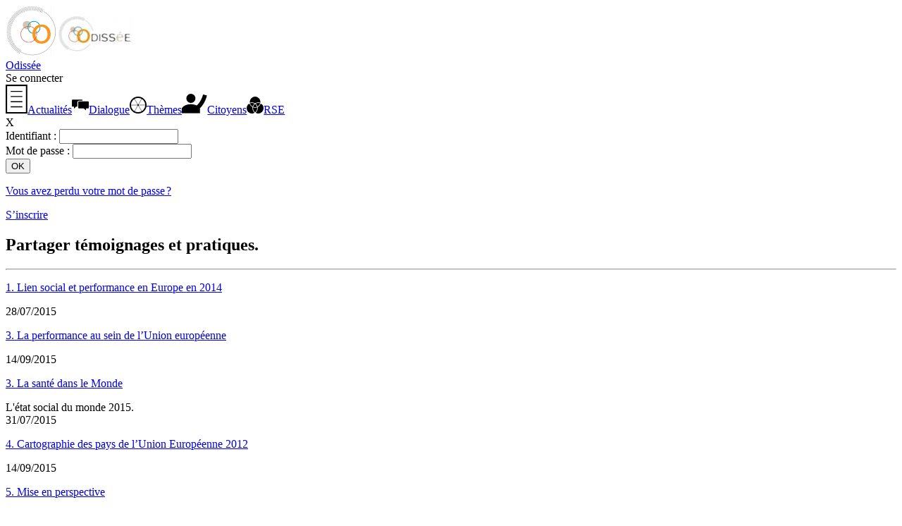

--- FILE ---
content_type: text/html; charset=UTF-8
request_url: https://intelligencesociale.org/publication.php?groupeID=10000015&type=temoignage
body_size: 6632
content:
<!DOCTYPE html>
<html lang="fr">
<head>
<title>Odissée</title>

<meta http-equiv="Content-Type" content="text/html; charset=utf-8" />
<meta name="ROBOTS" content="NOARCHIVE" />
<link href="/styles/style.css?v=20230823" rel="stylesheet" type="text/css" />
<link href="/styles/ecran.css?v=20250321" rel="stylesheet" type="text/css" />
<link href="/styles/print.css" rel="stylesheet" type="text/css" media="print"/>
<link href="/styles/commun.css?v=20250512" rel="stylesheet" type="text/css" />
<link href="/styles/ecran_pack.css?v=20250611" rel="stylesheet" type="text/css" />
<link rel="shortcut icon" type="image/x-icon" href="/medias/favicon/favicon.ico" />
<script src="/javascripts/jquery-1.11.3.min.js"></script>

<link href="./javascripts/jquery-ui/jquery-ui.min.css" rel="stylesheet" type="text/css" />
<link href="./javascripts/jquery-ui/jquery-ui.structure.min.css" rel="stylesheet" type="text/css" />
<link href="./javascripts/jquery-ui/jquery-ui.theme.min.css" rel="stylesheet" type="text/css" />
<link href="./javascripts/chosen/chosen.css" rel="stylesheet" type="text/css" /></head>


<body><div id="main" class="pack"><header class="noprint"><div class="flexmid packhead"><a href="./index.php?groupeID=4294967295&amp;focus=empactu"><img src ="./medias/icones/portail60.png" alt="logo portail" /></a><a href="/index.php?groupeID=10000015"><img src="./medias/logos/groupes/logo-odissee.jpg" alt="Odissée" title="Odissée" width="110" height="65"/></a></div><div class="flexmid packhead"><a href="/index.php?groupeID=10000015">Odissée</a></div><div class="utilisateur flexmid"><span id="nom-conn" class="boxut pointeur" onclick="$('#connex').show();$('#identifiant2').focus();">Se connecter</span></header><section class="surcont"><nav class="menugauche noprint"><a href="./actualites.php?groupeID=10000015" class="eteint"><span class="menim"><img alt="" class="iconemenu" src="./medias/pack/actualites.svg"/></span><span class="mentex">Actualités</span></a><a href="./agenda.php?groupeID=10000015" class="eteint"><span class="menim"><img alt="" class="iconemenu" src="./medias/icones/pack/dialogue.svg" style="max-height: 36px;"/></span><span class="mentex">Dialogue</span></a><a href="./publication.php?groupeID=10000015&amp;type=consag" class="eteint"><span class="menim"><img alt="" class="iconemenu" src="./medias/icones/pack/themes.svg"/></span><span class="mentex">Thèmes</span></a><a href="./cvtheque.php?groupeID=10000015" class="eteint"><span class="menim"><img alt="" class="iconemenu" src="./medias/pack/citoyens.svg"/></span><span class="mentex">Citoyens</span></a><a href="./rse.php?groupeID=10000015" class="eteint"><span class="menim"><img alt="" class="iconemenu" src="./medias/icones/pack/rse.svg"/></span><span class="mentex">RSE</span></a></nav><section class="principal"><div class="contenu_page"><div id="connex" class="cache"><div class="alerte"><span class="fermoir pointeur" onclick="$('#connex').hide();">X</span>
<div class="formident">
	<div class="formident_bloc">
	<form action="/publication.php?groupeID=10000015" method="post"><div class="entable">
		<div class="enrow">
			<label class="encell aDroite pad5" for="identifiant">Identifiant : </label>
			<input class="encell agauche pad5" name="identifiant" type="text" id="identifiant" size="19" />
		</div>
		<div class="enrow">
			<label class="encell aDroite pad5" for="mot_passe">Mot de passe : </label>
			<input class="encell agauche pad5" name="mot_passe" type="password" id="mot_passe" size="19" />
		</div>
		</div>
		<div class="aucentre pad5"><input type="submit" value="OK" name="ok" class="boutvert" /></div>
	</form>
	</div>
</div>
<p class="aucentre"><a href="./membres/mot_de_passe_perdu.php?groupeID=10000015">Vous avez perdu votre mot de passe&#8239;?</a></p></div><div class="alerte" style="display:block"><a class="boutodis" href="./inscription.php?groupeID=10000015">S’inscrire</a></div></div>
	<div id="resultats">
	<h2 class="titrepub">Partager témoignages et pratiques.
</h2><div class="texte"></div><div class="margeEnHautLarge"><hr class="retourinvisible" /></div>
			<div class="publication internet" id="pub_4920"><a href="./detail.php?groupeID=10000015&amp;type=temoignage&amp;ID=4920"><img class="photogauche" align="left" src="/ressources/images/evolution europe(1).png" alt="" width="72" /></a><p class="titre"><a href="./detail.php?groupeID=10000015&amp;type=temoignage&amp;ID=4920">1.&nbsp;Lien social et performance en Europe en 2014</a></p><!--titre--><div class="chapo"></div><div class="infopub"> 28/07/2015</div></div><!--publication-->
			<div class="publication internet" id="pub_4925"><a href="./detail.php?groupeID=10000015&amp;type=temoignage&amp;ID=4925"><img class="photogauche" align="left" src="/ressources/images/nature 2012.png" alt="" width="72" /></a><p class="titre"><a href="./detail.php?groupeID=10000015&amp;type=temoignage&amp;ID=4925">3. La performance au sein de l’Union européenne</a></p><!--titre--><div class="chapo"></div><div class="infopub"> 14/09/2015</div></div><!--publication-->
			<div class="publication internet" id="pub_5002"><a href="./detail.php?groupeID=10000015&amp;type=temoignage&amp;ID=5002"><img class="photogauche" align="left" src="/ressources/images/classement1.png" alt="" width="72" /></a><p class="titre"><a href="./detail.php?groupeID=10000015&amp;type=temoignage&amp;ID=5002">3. La santé dans le Monde</a></p><!--titre--><div class="chapo">L'état social du monde 2015.</div><div class="infopub"> 31/07/2015</div></div><!--publication-->
			<div class="publication internet" id="pub_4926"><a href="./detail.php?groupeID=10000015&amp;type=temoignage&amp;ID=4926"><img class="photogauche" align="left" src="/ressources/images/lien s et p.png" alt="" width="72" /></a><p class="titre"><a href="./detail.php?groupeID=10000015&amp;type=temoignage&amp;ID=4926">4.&nbsp;Cartographie des pays de l’Union Européenne 2012</a></p><!--titre--><div class="chapo"></div><div class="infopub"> 14/09/2015</div></div><!--publication-->
			<div class="publication internet" id="pub_4929"><a href="./detail.php?groupeID=10000015&amp;type=temoignage&amp;ID=4929"><img class="photogauche" align="left" src="/ressources/images/3 france.png" alt="" width="72" /></a><p class="titre"><a href="./detail.php?groupeID=10000015&amp;type=temoignage&amp;ID=4929">5. Mise en perspective</a></p><!--titre--><div class="chapo"></div><div class="infopub"> 14/09/2015</div></div><!--publication-->
			<div class="publication internet" id="pub_4903"><a href="./detail.php?groupeID=10000015&amp;type=temoignage&amp;ID=4903"><img class="photogauche" align="left" src="/ressources/images/clivage1.png" alt="" width="72" /></a><p class="titre"><a href="./detail.php?groupeID=10000015&amp;type=temoignage&amp;ID=4903">5. Vers un nouveau paradigme économique, social, politique</a></p><!--titre--><div class="chapo"></div><div class="infopub"><img alt="" src="./medias/logos/groupes/LogoOdis.jpg" /> 29/03/2017</div></div><!--publication-->
			<div class="publication internet" id="pub_4939"><a href="./detail.php?groupeID=10000015&amp;type=temoignage&amp;ID=4939"><img class="photogauche" align="left" src="/ressources/images/dialogue7.jpg" alt="" width="72" /></a><p class="titre"><a href="./detail.php?groupeID=10000015&amp;type=temoignage&amp;ID=4939">7. &nbsp;Inventer une méthode de dialectique sociale</a></p><!--titre--><div class="chapo"></div><div class="infopub"><img alt="" src="./medias/logos/groupes/logo-odissee.jpg" /> 08/11/2016</div></div><!--publication-->
			<div class="publication internet" id="pub_4667"><a href="./detail.php?groupeID=10000015&amp;type=temoignage&amp;ID=4667"><img class="photogauche" align="left" src="/ressources/documents/20150325_intelligencesociale2.jpg" alt="" width="72" /></a><p class="titre"><a href="./detail.php?groupeID=10000015&amp;type=temoignage&amp;ID=4667">Comprendre le lien social, et le renforcer au service de l’intérêt général</a></p><!--titre--><div class="chapo">La performance d’une organisation ne dépend plus seulement des compétences techniques qu’elle réunit, mais de plus en plus de la capacité de ses dirigeants à faire réfléchir ensemble tous leurs interlocuteurs. Dans la société  [&hellip;]</div><div class="infopub"> 10/10/2015</div></div><!--publication-->
			<div class="publication internet" id="pub_4679"><a href="./detail.php?groupeID=10000015&amp;type=temoignage&amp;ID=4679"><img class="photogauche" align="left" src="/ressources/documents/20150325_dette.jpg" alt="" width="72" /></a><p class="titre"><a href="./detail.php?groupeID=10000015&amp;type=temoignage&amp;ID=4679">Dette publique&nbsp;: créer une culture de responsabilité&nbsp;!</a></p><!--titre--><div class="chapo">Comprendre l’enjeu de la dette publique. Lorsque l’Etat recueille deux Euros, il en dépense trois&nbsp;! En 2011, avec 201 Milliards d’€ de ressources nettes et 289 milliards d’€ de charges nettes en budget général, le  [&hellip;]</div><div class="infopub"> 10/10/2015</div></div><!--publication--><a name="M"></a>
			<div class="publication internet" id="pub_3226"><a href="./detail.php?groupeID=10000015&amp;type=temoignage&amp;ID=3226"><img class="photogauche" align="left" src="/ressources/documents/20140325_handicapinter.jpg" alt="" width="72" /></a><p class="titre"><a href="./detail.php?groupeID=10000015&amp;type=temoignage&amp;ID=3226">Handicap international doit continuer à se démener sur le terrain, ...&nbsp;et à se professionnaliser dans le domaine de l'inclusion scolaire et autre.</a></p><!--titre--><div class="chapo">Les personnes vivant avec handicap font toujours partie actuellement des marginalisés quoiqu'on en dise, ou qu'on en médiatise... Encore une fois&nbsp;:&nbsp;l'inclusion des personnes en situation de handicap est une affaire de société,  [&hellip;]</div><div class="infopub"> 25/03/2014</div></div><!--publication-->
			<div class="publication internet" id="pub_4697"><a href="./detail.php?groupeID=10000015&amp;type=temoignage&amp;ID=4697"><img class="photogauche" align="left" src="https://www.intelligencesociale.org/ressources/documents/20120425_Imageintouchable.jpg" alt="" width="72" /></a><p class="titre"><a href="./detail.php?groupeID=10000015&amp;type=temoignage&amp;ID=4697">"Intouchables"et le CV Citoyen</a></p><!--titre--><div class="chapo">Intouchables ne doit pas être vu comme un film divertissant ou une leçon sur l'intégration, mais comme un appel à humaniser les pratiques professionnelles notamment dans le recrutement. Le parcours "citoyen" du candidat est tout aussi  [&hellip;]</div><div class="infopub"> 10/10/2015</div></div><!--publication--><p id="R" style="clear:both;"></p>
			<div class="publication internet" id="pub_693"><a href="./detail.php?groupeID=10000015&amp;type=temoignage&amp;ID=693"><img class="photogauche" align="left" src="https://www.odissee.org/ressources/photos/jp.revoil_120x160.jpg" alt="Jean-Pierre Revoil" width="72" /></a><p class="titre"><a href="./detail.php?groupeID=10000015&amp;type=temoignage&amp;ID=693">Jean-Pierre Revoil, Directeur Général de l'UNEDIC</a></p><!--titre--><div class="chapo">Tirer le meilleur des intelligences. Il nous faut traiter les questions qui se posent à notre société de façon globale et pluridisciplinaire.</div><div class="infopub"> 27/07/2015</div></div><!--publication--><p id="P" style="clear:both;"></p>
			<div class="publication internet" id="pub_1868"><p class="titre"><a href="./detail.php?groupeID=10000015&amp;type=temoignage&amp;ID=1868">Joseph PULITZER, journaliste américain. </a></p><!--titre--><div class="chapo"> . &quot;Notre République et sa presse graviront ensemble les sommets ou bien elles  iront ensemble à leur perte. Une presse compétente, désintéressée, peut protéger  cette morale collective de la vertu, sans laquelle un  [&hellip;]</div><div class="infopub"> 16/03/2010</div></div><!--publication-->
			<div class="publication internet" id="pub_5020"><a href="./detail.php?groupeID=10000015&amp;type=temoignage&amp;ID=5020"><img class="photogauche" align="left" src="/ressources/images/CouverturerapportMonde2015.png" alt="" width="72" /></a><p class="titre"><a href="./detail.php?groupeID=10000015&amp;type=temoignage&amp;ID=5020">L'état social du monde 2015</a></p><!--titre--><div class="chapo">Remerciement des&nbsp;personnes contributives à l'ouvrage pour avoir bien voulu partager leur vision du monde et leurs analyses sur la société et l’entreprise. L'échange d'informations, d'analyses et de propositions s'est déroulé  [&hellip;]</div><div class="infopub"> 15/09/2015</div></div><!--publication-->
			<div class="publication internet" id="pub_4672"><a href="./detail.php?groupeID=10000015&amp;type=temoignage&amp;ID=4672"><img class="photogauche" align="left" src="/ressources/documents/20150325_ciyoyen.png" alt="citoyen" width="72" /></a><p class="titre"><a href="./detail.php?groupeID=10000015&amp;type=temoignage&amp;ID=4672">La crise et le citoyen</a></p><!--titre--><div class="chapo">Chômage, dette publique, dette sociale, pollution de l’eau, l’air et la terre, épuisement des matières premières, réduction de la biodiversité, réchauffement climatique, remontée de la pauvreté, fin de la croissance du PIB par  [&hellip;]</div><div class="infopub"> 10/10/2015</div></div><!--publication-->
			<div class="publication internet" id="pub_4942"><p class="titre"><a href="./detail.php?groupeID=10000015&amp;type=temoignage&amp;ID=4942">La démocratie citoyenne</a></p><!--titre--><div class="chapo">I.&nbsp;De la démocratie en général

Structurer le dialogue à grande échelle au sein d’un corps social revient à développer, modifier et même instaurer des mécanismes à caractère démocratique. La démocratie n'est pas  [&hellip;]</div><div class="infopub"> 28/07/2015</div></div><!--publication-->
			<div class="publication internet" id="pub_4944"><p class="titre"><a href="./detail.php?groupeID=10000015&amp;type=temoignage&amp;ID=4944">La démocratie citoyenne</a></p><!--titre--><div class="chapo">I.&nbsp;De la démocratie en général

Structurer le dialogue à grande échelle au sein d’un corps social revient à développer, modifier et même instaurer des mécanismes à caractère démocratique. La démocratie n'est pas  [&hellip;]</div><div class="infopub"> 28/07/2015</div></div><!--publication-->
			<div class="publication internet" id="pub_4968"><p class="titre"><a href="./detail.php?groupeID=10000015&amp;type=temoignage&amp;ID=4968">La démocratie citoyenne</a></p><!--titre--><div class="chapo">III. La méthode globale opérationnelle&nbsp;: structurer la réflexion collective. 1. Les outils du débat.</div><div class="infopub"> 28/07/2015</div></div><!--publication-->
			<div class="publication internet" id="pub_4677"><a href="./detail.php?groupeID=10000015&amp;type=temoignage&amp;ID=4677"><img class="photogauche" align="left" src="/ressources/documents/20150323_grece.png" alt="grece" width="72" /></a><p class="titre"><a href="./detail.php?groupeID=10000015&amp;type=temoignage&amp;ID=4677">La Grèce, le citoyen et l’Europe</a></p><!--titre--><div class="chapo">Les villes Grecques se sont transformées en cités républicaines les premières voici 25 siècles. Cette gouvernance politique, en organisant la faculté du citoyen à exercer son libre arbitre actif, a libéré l’innovation  [&hellip;]</div><div class="infopub"> 10/10/2015</div></div><!--publication-->
			<div class="publication internet" id="pub_4886"><a href="./detail.php?groupeID=10000015&amp;type=temoignage&amp;ID=4886"><img class="photogauche" align="left" src="/ressources/images/code débat.jpg" alt="" width="72" /></a><p class="titre"><a href="./detail.php?groupeID=10000015&amp;type=temoignage&amp;ID=4886">Le Code du Débat ©</a></p><!--titre--><div class="chapo"></div><div class="infopub"> 17/09/2015</div></div><!--publication-->
			<div class="publication internet" id="pub_4668"><a href="./detail.php?groupeID=10000015&amp;type=temoignage&amp;ID=4668"><img class="photogauche" align="left" src="/ressources/documents/20150323_dialogue.jpg" alt="" width="72" /></a><p class="titre"><a href="./detail.php?groupeID=10000015&amp;type=temoignage&amp;ID=4668">Le dialogue est le nouvel enjeu</a></p><!--titre--><div class="chapo">L’information est partout. Il ne s’agit pas d’abonder au flux, mais de l’articuler de façon utile pour tous à long terme&nbsp;: l’ère de l’écoute mutuelle émerge. Informer et faire remonter l’information ne suffit plus.</div><div class="infopub"> 10/10/2015</div></div><!--publication-->
			<div class="publication internet" id="pub_4877"><a href="./detail.php?groupeID=10000015&amp;type=temoignage&amp;ID=4877"><img class="photogauche" align="left" src="/ressources/documents/20150724_processusw.png" alt="" width="72" /></a><p class="titre"><a href="./detail.php?groupeID=10000015&amp;type=temoignage&amp;ID=4877">Le Processus W pour organiser le dialogue</a></p><!--titre--><div class="chapo">1. Le dialogue est un art difficile. N'oublions jamais que Socrate lui‑même resta incompris de ses contemporains, et fut démocratiquement condamné à mort comme corrupteur de la jeunesse. Si chacun, avec le CV citoyen, a accès à un  [&hellip;]</div><div class="infopub"><img alt="" src="./medias/logos/groupes/LogoOdis.jpg" /> 06/12/2016</div></div><!--publication-->
			<div class="publication internet" id="pub_4678"><a href="./detail.php?groupeID=10000015&amp;type=temoignage&amp;ID=4678"><img class="photogauche" align="left" src="/ressources/documents/20150323_hollande.jpg" alt="Hollande" width="72" /></a><p class="titre"><a href="./detail.php?groupeID=10000015&amp;type=temoignage&amp;ID=4678">Le Président Hollande à la rencontre de la France</a></p><!--titre--><div class="chapo">L’élection ne suffit pas à faire un pacte social. Entraîner un peuple suppose d’en connaître les rouages. François Hollande est élu par la conjonction de trois phénomènes, dont un seul le rend mieux synchrone avec la société  [&hellip;]</div><div class="infopub"> 10/10/2015</div></div><!--publication-->
			<div class="publication internet" id="pub_4874"><a href="./detail.php?groupeID=10000015&amp;type=temoignage&amp;ID=4874"><img class="photogauche" align="left" src="/ressources/images/images.jpg" alt="" width="72" /></a><p class="titre"><a href="./detail.php?groupeID=10000015&amp;type=temoignage&amp;ID=4874">Les cinq dimensions du dialogue</a></p><!--titre--><div class="chapo">C. Le dialogue est un échange organisé qui se définit à travers cinq dimensions interconnectées.</div><div class="infopub"> 28/04/2016</div></div><!--publication-->
			<div class="publication internet" id="pub_4873"><a href="./detail.php?groupeID=10000015&amp;type=temoignage&amp;ID=4873"><img class="photogauche" align="left" src="/ressources/images/intelligence sociale.jpg" alt="" width="72" /></a><p class="titre"><a href="./detail.php?groupeID=10000015&amp;type=temoignage&amp;ID=4873">Les cinq principales dimensions de l’intelligence sociale</a></p><!--titre--><div class="chapo">B. Les cinq dimensions s’influencent mutuellement.</div><div class="infopub"> 28/04/2016</div></div><!--publication-->
			<div class="publication internet" id="pub_4879"><a href="./detail.php?groupeID=10000015&amp;type=temoignage&amp;ID=4879"><img class="photogauche" align="left" src="/ressources/images/PW1.png" alt="" width="72" /></a><p class="titre"><a href="./detail.php?groupeID=10000015&amp;type=temoignage&amp;ID=4879">Les Processus W complexes</a></p><!--titre--><div class="chapo">2. Phase 1&nbsp;: Appel à contributions. Ouvrir le débat par la formulation d'une question qui consiste à résoudre un problème dont la solution n'est pas encore identifiée. &nbsp;Par tout moyen approprié (publicité, marketing  [&hellip;]</div><div class="infopub"><img alt="" src="./medias/logos/groupes/logocvcitoyen1.png" /> 29/03/2017</div></div><!--publication-->
			<div class="publication internet" id="pub_4887"><a href="./detail.php?groupeID=10000015&amp;type=temoignage&amp;ID=4887"><img class="photogauche" align="left" src="/ressources/images/débat.jpg" alt="" width="72" /></a><p class="titre"><a href="./detail.php?groupeID=10000015&amp;type=temoignage&amp;ID=4887">L’attractivité des débats repose sur quatre atouts méthodologiques</a></p><!--titre--><div class="chapo"></div><div class="infopub"> 01/09/2015</div></div><!--publication-->
			<div class="publication internet" id="pub_4680"><a href="./detail.php?groupeID=10000015&amp;type=temoignage&amp;ID=4680"><img class="photogauche" align="left" src="/ressources/documents/20150323_europedrapeau.png" alt="Drapeau européen" width="72" /></a><p class="titre"><a href="./detail.php?groupeID=10000015&amp;type=temoignage&amp;ID=4680">L’Europe, les systèmes d’information et la démocratie</a></p><!--titre--><div class="chapo">En 1956, la création du projet européen était fondée sur la paix. Il s'agissait de mettre un terme aux guerres fratricides et destructrices. Soixante ans plus tard, la haine entre les peuples a fait place à l'amitié  [&hellip;]</div><div class="infopub"> 10/10/2015</div></div><!--publication-->
			<div class="publication internet" id="pub_4872"><a href="./detail.php?groupeID=10000015&amp;type=temoignage&amp;ID=4872"><img class="photogauche" align="left" src="/ressources/images/is.jpg" alt="" width="72" /></a><p class="titre"><a href="./detail.php?groupeID=10000015&amp;type=temoignage&amp;ID=4872">L’intelligence sociale</a></p><!--titre--><div class="chapo">A. L'intelligence sociale est la connaissance du lien social au service de la recherche de l’intérêt général.</div><div class="infopub"> 24/09/2015</div></div><!--publication-->
			<div class="publication internet" id="pub_4671"><a href="./detail.php?groupeID=10000015&amp;type=temoignage&amp;ID=4671"><img class="photogauche" align="left" src="/ressources/documents/20150323_ensemble.jpg" alt="" width="72" /></a><p class="titre"><a href="./detail.php?groupeID=10000015&amp;type=temoignage&amp;ID=4671">Nous pensons ensemble, donc nous sommes ensemble</a></p><!--titre--><div class="chapo">Depuis 2004, l’Odis (Observatoire du dialogue et de l’intelligence sociale) publie des analyses comparatives des territoires français, européens et mondiaux en termes de&nbsp;lien social&nbsp;et de&nbsp;performance&nbsp;: quels que  [&hellip;]</div><div class="infopub"><img alt="" src="./medias/logos/groupes/LogoOdis.jpg" /> 03/08/2018</div></div><!--publication-->
			<div class="publication internet" id="pub_5457"><a href="./detail.php?groupeID=10000015&amp;type=temoignage&amp;ID=5457"><img class="photogauche" align="left" src="/ressources/images/Revenu universel - Jean-François Chantaraud - Odis - Dialogue - Solidarité responsabilité.gif" alt="Odissée Chantaraud Responsabilité Solidarité débat public cv citoyen" width="72" /></a><p class="titre"><a href="./detail.php?groupeID=10000015&amp;type=temoignage&amp;ID=5457">Revenu universel&nbsp;: tous responsables les uns des autres&nbsp;?</a></p><!--titre--><div class="chapo">Le revenu universel relève d'un principe de solidarité universelle et inconditionnelle. D'aucuns estiment que son coût pose un problème de financement insoluble. Mais au-delà de l'aspect financier*, Il présente un enjeu  [&hellip;]</div><div class="infopub"><img alt="" src="./medias/logos/groupes/logocvcitoyen1.png" /> 02/02/2017</div></div><!--publication--><p id="V" style="clear:both;"></p>
			<div class="publication internet" id="pub_149"><a href="./detail.php?groupeID=10000015&amp;type=temoignage&amp;ID=149"><img class="photogauche" align="left" src="/ressources/documents/20131017_colonelvignon.jpg" alt="" width="72" /></a><p class="titre"><a href="./detail.php?groupeID=10000015&amp;type=temoignage&amp;ID=149">Richard Vignon, Président de la Fédération Nationale des Sapeurs Pompiers de France</a></p><!--titre--><div class="chapo">Trente organisations se sont réunies dans le cadre de la démarche des Trophées du Dialogue et de l'Engagement pour mutualiser leurs énergies et leurs informations et partagent le même constat.
Ce constat a été présenté lors de la  [&hellip;]</div><div class="infopub"> 21/12/2013</div></div><!--publication-->
			<div class="publication internet" id="pub_4906"><a href="./detail.php?groupeID=10000015&amp;type=temoignage&amp;ID=4906"><img class="photogauche" align="left" src="/ressources/images/barroso.jpg" alt="" width="72" /></a><p class="titre"><a href="./detail.php?groupeID=10000015&amp;type=temoignage&amp;ID=4906">Tribune signée Barroso</a></p><!--titre--><div class="chapo"></div><div class="infopub"> 16/09/2015</div></div><!--publication-->
			<div class="publication internet" id="pub_4891"><a href="./detail.php?groupeID=10000015&amp;type=temoignage&amp;ID=4891"><img class="photogauche" align="left" src="/ressources/images/tanguy du chéné.jpg" alt="" width="72" /></a><p class="titre"><a href="./detail.php?groupeID=10000015&amp;type=temoignage&amp;ID=4891">Tribune Tanguy du Chéné

&nbsp;</a></p><!--titre--><div class="chapo"></div><div class="infopub"> 16/09/2015</div></div><!--publication-->
			<div class="publication internet" id="pub_4670"><a href="./detail.php?groupeID=10000015&amp;type=temoignage&amp;ID=4670"><img class="photogauche" align="left" src="/ressources/documents/20150325_pacte.jpg" alt="pacte" width="72" /></a><p class="titre"><a href="./detail.php?groupeID=10000015&amp;type=temoignage&amp;ID=4670">Un pacte de responsabilité pour tous</a></p><!--titre--><div class="chapo">Le développement global, qui allie&nbsp;lien social&nbsp;et&nbsp;performance, passe par un pacte de responsabilité souscrit par chaque personne[1]. Cette implication de chacun au profit de tous suppose de fortifier&nbsp;:</div><div class="infopub"> 10/10/2015</div></div><!--publication-->
	</div><!--resultats--></div></section></section><footer id="pieddepage" class="noprint">Copyright &copy; <a href="https://www.odis.fr/" target="_blank"><abbr title="Observatoire du dialogue et de l’intelligence sociale">Odis</abbr></a>, 2005-2026 | <a href="./detail.php?groupeID=4294967295&amp;ID=382&amp;type=article&amp;retourML=%2Fpublication.php%3FgroupeID%3D10000015%26type%3Dtemoignage">Mentions légales</a> | <a href="./inscription.php?groupeID=10000015">Inscription</a> | <a href="mailto:contact@odis.fr">Contact</a>  | <a href="#main">Haut de page</a>  | <a class="pointeur" onclick="$('#avertcook').toggle();">Cookies</a></footer></div><div id="gestioncookie">Ce site utilise des cookies <a id="regcookie" class="buttonlike" onclick="$('#avertcook').toggle();">+</a> <a id="okcookie" class="buttonlike" onclick="checkerCookies();">OK</a></div><div id="avertcook" class="fondalerte" style="display: none;" onclick="this.style.display='none'">
		<div class="gecook" onclick="event.stopPropagation();">Ce site utilise des cookies pour des fonctions essentielles,
			telles que permettre votre identification ou enregistrer vos préférences, mais également :
			<ul>
				<li>
					<input type="checkbox" name="tstamp" id="tstamp" />
					<label for="tstamp">Vous permettre de rester connecté plus longtemps en conservant la date de votre dernière consultation</label>
				</li>
			</ul>
			<p>Cocher la case correspondante signifie que vous donnez votre accord à l’utilisation du service et aux cookies associés</p>
			<p class="aucentre"><a class="buttonlike" onclick="checkerCookies();">Enregistrer</a></p>
		</div>
		</div>
<script src="./javascripts/jquery-ui/jquery-ui.min.js"></script>
<script src="./javascripts/commun.js?v=20250512"></script>
<script src="./javascripts/questio_redac.js?v=20200915"></script>
<script src="./javascripts/calendrier.js?v=20250411"></script>
<script src="./javascripts/chosen/chosen.jquery.js"></script><script>
<!--/*<![CDATA[*/

var month_names = new Array("Janvier","Février","Mars","Avril","Mai","Juin","Juillet","Août","Septembre","Octobre","Novembre","Décembre");
var day_names = new Array("Dim","Lun","Mar","Mer","Jeu","Ven","Sam");



this.name = "edition";	//Utilisé par ouvririmage()

/*]]>*///-->
</script>
<link rel="stylesheet" href="./styles/calendrier.css" type="text/css" />
<script>
 $(".chosen-select").chosen({disable_search_threshold: 10});
 $(".chosen-select").chosen();

  </script>
</body></html>

--- FILE ---
content_type: image/svg+xml
request_url: https://intelligencesociale.org/medias/icones/pack/themes.svg
body_size: 1433
content:
<?xml version="1.0" encoding="utf-8"?>
<svg width="24" height="24" viewBox="0 0 6.3499999 6.3500002" version="1.1" id="svg1366" xmlns="http://www.w3.org/2000/svg" xmlns:xlink="http://www.w3.org/1999/xlink">
  <defs id="defs1363"/>
  <g id="layer2" style="display:inline">
    <ellipse style="fill:none;stroke:#000000;stroke-width:0.488463;stroke-linecap:round;stroke-miterlimit:4;stroke-dasharray:none;stroke-opacity:1" id="path855" cx="3.175" cy="3.175" rx="2.930769" ry="2.9307687"/>
    <path style="fill:none;stroke:#000000;stroke-width:0.132345;stroke-linecap:butt;stroke-linejoin:miter;stroke-miterlimit:4;stroke-dasharray:none;stroke-opacity:1" d="M 5.4015173e-4,3.2009045 6.3494599,3.1490955" id="path1168"/>
    <path style="display:inline;fill:none;stroke:#000000;stroke-width:0.132345;stroke-linecap:butt;stroke-linejoin:miter;stroke-miterlimit:4;stroke-dasharray:none;stroke-opacity:1" d="M 1.5653361,0.4387894 4.7846639,5.9112106" id="path1168-7"/>
    <path style="display:inline;fill:none;stroke:#000000;stroke-width:0.132345;stroke-linecap:butt;stroke-linejoin:miter;stroke-miterlimit:4;stroke-dasharray:none;stroke-opacity:1" d="M 1.610204,5.9371151 4.739796,0.4128849" id="path1168-5"/>
    <circle style="fill:#000000;fill-opacity:1;stroke:none;stroke-width:0.282484;stroke-linecap:round;stroke-miterlimit:4;stroke-dasharray:none;stroke-opacity:1" id="path1448" cx="3.175" cy="3.175" r="0.26458335"/>
  </g>
</svg>